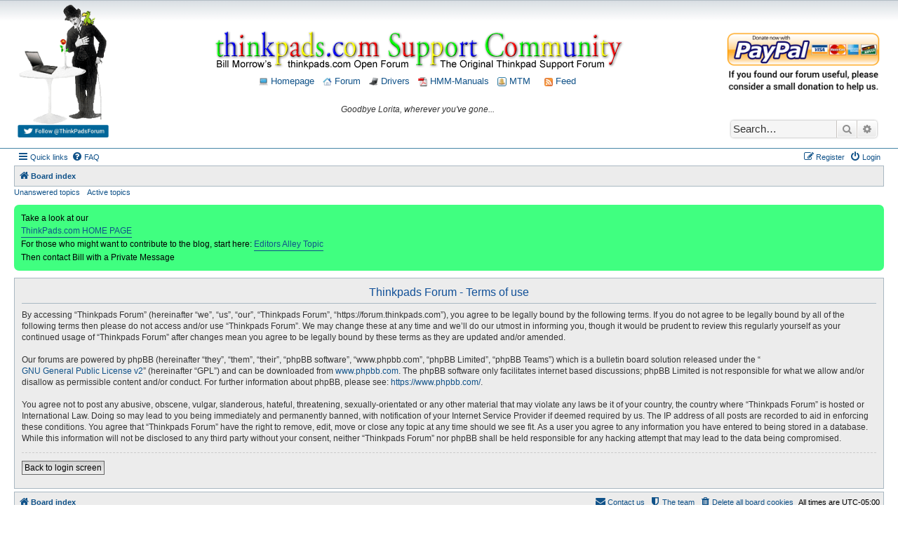

--- FILE ---
content_type: text/html; charset=UTF-8
request_url: https://forum.thinkpads.com/ucp.php?mode=terms&sid=6de5fb15185395649aeabccd50952d3c
body_size: 5801
content:
<!DOCTYPE html>
<html dir="ltr" lang="en-gb">
<head>
<meta charset="utf-8" />
<meta http-equiv="X-UA-Compatible" content="IE=edge">
<meta name="viewport" content="width=device-width, initial-scale=1" />

<title>Thinkpads Forum - User Control Panel - Terms of use</title>

	<link rel="alternate" type="application/atom+xml" title="Feed - Thinkpads Forum" href="/app.php/feed?sid=c35e1d988b359449adc50127c53adf60">	<link rel="alternate" type="application/atom+xml" title="Feed - News" href="/app.php/feed/news?sid=c35e1d988b359449adc50127c53adf60">	<link rel="alternate" type="application/atom+xml" title="Feed - All forums" href="/app.php/feed/forums?sid=c35e1d988b359449adc50127c53adf60">	<link rel="alternate" type="application/atom+xml" title="Feed - New Topics" href="/app.php/feed/topics?sid=c35e1d988b359449adc50127c53adf60">	<link rel="alternate" type="application/atom+xml" title="Feed - Active Topics" href="/app.php/feed/topics_active?sid=c35e1d988b359449adc50127c53adf60">			

<script>
	WebFontConfig = {
		google: {
			families: ['Open+Sans:600:cyrillic-ext,latin,greek-ext,greek,vietnamese,latin-ext,cyrillic']
		}
	};

	(function(d) {
		var wf = d.createElement('script'), s = d.scripts[0];
		wf.src = 'https://ajax.googleapis.com/ajax/libs/webfont/1.5.18/webfont.js';
		wf.async = true;
		s.parentNode.insertBefore(wf, s);
	})(document);
</script>

<link href="https://maxcdn.bootstrapcdn.com/font-awesome/4.4.0/css/font-awesome.min.css" rel="stylesheet">
<link href="./styles/morrow-v2/theme/stylesheet.css?assets_version=105" rel="stylesheet">
<link href="./styles/morrow-v2/theme/en/stylesheet.css?assets_version=105" rel="stylesheet">




<!--[if lte IE 9]>
	<link href="./styles/morrow-v2/theme/tweaks.css?assets_version=105" rel="stylesheet">
<![endif]-->

	
<link href="./ext/phpbb/boardannouncements/styles/all/theme/boardannouncements.css?assets_version=105" rel="stylesheet" type="text/css" media="screen" />



<script async src="//pagead2.googlesyndication.com/pagead/js/adsbygoogle.js"></script>
<script>
  (adsbygoogle = window.adsbygoogle || []).push({
    google_ad_client: "ca-pub-8138446024785417",
    enable_page_level_ads: true
  });
</script>

<script>
/** Google Analytics **/
(function(i,s,o,g,r,a,m){i['GoogleAnalyticsObject']=r;i[r]=i[r]||function(){
(i[r].q=i[r].q||[]).push(arguments)},i[r].l=1*new Date();a=s.createElement(o),
m=s.getElementsByTagName(o)[0];a.async=1;a.src=g;m.parentNode.insertBefore(a,m)
})(window,document,'script','//www.google-analytics.com/analytics.js','ga');
ga('create', 'UA-57942519-1', 'auto');
ga('send', 'pageview');
</script>
</head>
<body id="phpbb" class="nojs notouch section-ucp ltr ">

<div id="header-subsilver" style="background-color:#FFF; background-image:url(./styles/morrow-v2/theme/images/custom/bg_header.gif); background-repeat: repeat-x;">
	<a id="top" class="top-anchor" accesskey="t"></a>
		<div class="headerbar" role="banner">
						<div class="inner">
			
				<style>
					#header_container {display: -ms-flexbox; -js-display: flex;display: flex; margin: 0 0 10px 0;font-size:14px;}
					#header_div_left {}
					#header_div_left img {width:100%; max-width: 130px; height:auto}
					#header_div_middle {text-align: center; margin-top: 40px; font-size: 12px; -ms-flex: 1;  flex: 1;}
					#header_div_right {width: 220px; text-align: center; margin-top: 40px;}
					#header_div_right table {margin-top: 20px; text-align: left;}
					#header_div_right #search-box {box-shadow: 0 0 3px #999999; margin-top: 39px;}

					/* Must total 98% (default 76:22 */
					.post .postbody {width: 82%;}
					.post .postprofile {width: 16%}

					@media (max-width: 1400px) {
						.post .postbody {width: 78%;}
						.post .postprofile {width: 20%}
					}

					@media (max-width: 1000px) {
						#header_div_right {display: none !important;}
						.post .postbody {width: 76%;}
						.post .postprofile {width: 22%}
					}

					@media (max-width: 700px) {
						#header_div_left {display: none !important;}
						#header_div_middle {margin-top: 28px;;}
					}
					
				</style>

				<div id="header_container">

					<div id="header_div_left" class="responsive-hide">
						<a title="Thinkpad Laptop Forum" href="./index.php?sid=c35e1d988b359449adc50127c53adf60">
							<img alt="Charlie Chaplin, his bird, and Thinkpad laptop" src="./styles/morrow-v2/theme/images/custom/charlie_bird_laptop.gif" /></a>
						<br>
						<a target="_blank" href="https://twitter.com/ThinkpadsForum"><img title="Follow ThinkPads.com on Twitter" alt="Thinkpads Forum Twitter Button" src="./styles/morrow-v2/theme/images/custom/follow_thinkpads_twitter_legacy.png" /></a>
						<p class="skiplink"><a href="#start_here">Skip to content</a></p>			
					</div>
					
					<div id="header_div_middle">
						<a title="Thinkpad Laptop Forum" href="./index.php?sid=c35e1d988b359449adc50127c53adf60"><img style="width:100%; height:auto; max-width:750px;" title="Thinkpads Forum" alt="Thinkpads Forum Logo" src="./styles/morrow-v2/theme/images/custom/thinkpads_logo_600x55.gif"></a>
						<p style="margin-top: 7px;">
							<a href="https://thinkpads.com"><img src="./styles/morrow-v2/theme/images/custom/thinkpad_laptop.png" width="13" height="13" alt="Thinkpads.com Homepage" /> Homepage</a>
							&nbsp;
							<a href="./index.php?sid=c35e1d988b359449adc50127c53adf60"><img src="./styles/morrow-v2/theme/images/custom/home.png" width="13" height="13" alt="Board index Homepage" /> Forum</a>
							&nbsp;
							<a href="https://thinkpads.com/support/Thinkpad-Drivers/index.html"><img src="./styles/morrow-v2/theme/images/custom/ibm-tp-t42p-16x16.png" width="13" height="13" alt="*" /> Drivers</a>
							&nbsp;
							<a href="https://thinkpads.com/support/hmm/thinkpad-hmm.html"><img src="./styles/morrow-v2/theme/images/custom/pdf-icon.gif" width="13" height="13" alt="*" /> HMM-Manuals</a>
							&nbsp;
							<a href="http://sm.krelay.de/tp/index.php"><img src="./styles/morrow-v2/theme/images/custom/icon_mini_notification.gif" width="13" height="13" alt="*" /> MTM</a>
														&nbsp; &nbsp;
							<a type="application/rss+xml" href="/app.php/feed?sid=c35e1d988b359449adc50127c53adf60"><img src="./styles/morrow-v2/theme/images/custom/feed.gif" width="12" height="12" alt="Feed - Thinkpads Forum" title="Feed - Thinkpads Forum" /> Feed</a>
													</p>
						<p style="font-style:italic; margin-top:25px; font-size:12px;">
							Goodbye Lorita, wherever you've gone...						</p>
					</div>
					
					<div id="header_div_right" class="responsive-hide">
						<a target="_blank" title="Donate to Thinkpads.com" href="https://www.paypal.com/cgi-bin/webscr?cmd=_xclick&business=thinkpads2010@gmail.com&item_name=I+wish+to+support+thinkpads.com!"><img alt="Donate to the Thinkpads Forum" style="width:100%; height:auto;" src="./styles/morrow-v2/theme/images/custom/thinkpads-donate.png" /></a>
						
																		<div id="search-box" class="search-box search-header" role="search">
							<form action="./search.php?sid=c35e1d988b359449adc50127c53adf60" method="get" id="search">
							<fieldset>
								<input name="keywords" id="keywords" type="search" maxlength="128" title="Search for keywords" class="inputbox search tiny" size="20" value="" placeholder="Search…" />
								<button class="button button-search" type="submit" title="Search">
									<i class="icon fa-search fa-fw" aria-hidden="true"></i><span class="sr-only">Search</span>
								</button>
								<a href="./search.php?sid=c35e1d988b359449adc50127c53adf60" class="button button-search-end" title="Advanced search">
									<i class="icon fa-cog fa-fw" aria-hidden="true"></i><span class="sr-only">Advanced search</span>
								</a>
								<input type="hidden" name="sid" value="c35e1d988b359449adc50127c53adf60" />

							</fieldset>
							</form>
						</div>
																	</div>
				</div>


			</div>
					</div>
</div>


<div id="wrap" class="wrap">
	<div id="page-header">
				<div class="navbar-top" role="navigation">
	<div class="inner">

	<ul id="nav-main" class="nav-main linklist" role="menubar">

		<li id="quick-links" class="quick-links dropdown-container responsive-menu" data-skip-responsive="true">
			<a href="#" class="dropdown-trigger">
				<i class="icon fa-bars fa-fw" aria-hidden="true"></i><span>Quick links</span>
			</a>
			<div class="dropdown">
				<div class="pointer"><div class="pointer-inner"></div></div>
				<ul class="dropdown-contents" role="menu">
					
											<li class="separator"></li>
																									<li>
								<a href="./search.php?search_id=unanswered&amp;sid=c35e1d988b359449adc50127c53adf60" role="menuitem">
									<i class="icon fa-file-o fa-fw icon-gray" aria-hidden="true"></i><span>Unanswered topics</span>
								</a>
							</li>
							<li>
								<a href="./search.php?search_id=active_topics&amp;sid=c35e1d988b359449adc50127c53adf60" role="menuitem">
									<i class="icon fa-file-o fa-fw icon-blue" aria-hidden="true"></i><span>Active topics</span>
								</a>
							</li>
							<li class="separator"></li>
							<li>
								<a href="./search.php?sid=c35e1d988b359449adc50127c53adf60" role="menuitem">
									<i class="icon fa-search fa-fw" aria-hidden="true"></i><span>Search</span>
								</a>
							</li>
					
											<li class="separator"></li>
																			<li>
								<a href="./memberlist.php?mode=team&amp;sid=c35e1d988b359449adc50127c53adf60" role="menuitem">
									<i class="icon fa-shield fa-fw" aria-hidden="true"></i><span>The team</span>
								</a>
							</li>
																<li class="separator"></li>

									</ul>
			</div>
		</li>

				<li data-skip-responsive="true">
			<a href="/app.php/help/faq?sid=c35e1d988b359449adc50127c53adf60" rel="help" title="Frequently Asked Questions" role="menuitem">
				<i class="icon fa-question-circle fa-fw" aria-hidden="true"></i><span>FAQ</span>
			</a>
		</li>
						
			<li class="rightside"  data-skip-responsive="true">
			<a href="./ucp.php?mode=login&amp;sid=c35e1d988b359449adc50127c53adf60" title="Login" accesskey="x" role="menuitem">
				<i class="icon fa-power-off fa-fw" aria-hidden="true"></i><span>Login</span>
			</a>
		</li>
					<li class="rightside" data-skip-responsive="true">
				<a href="./ucp.php?mode=register&amp;sid=c35e1d988b359449adc50127c53adf60" role="menuitem">
					<i class="icon fa-pencil-square-o  fa-fw" aria-hidden="true"></i><span>Register</span>
				</a>
			</li>
						</ul>

	</div>
</div>

<div class="navbar" role="navigation">
	<div class="inner">

	<ul id="nav-breadcrumbs" class="nav-breadcrumbs linklist navlinks" role="menubar">
						<li class="breadcrumbs">
										<span class="crumb"  itemtype="http://data-vocabulary.org/Breadcrumb" itemscope=""><a href="./index.php?sid=c35e1d988b359449adc50127c53adf60" itemprop="url" accesskey="h" data-navbar-reference="index"><i class="icon fa-home fa-fw"></i><span itemprop="title">Board index</span></a></span>

								</li>
		
					<li class="rightside responsive-search">
				<a href="./search.php?sid=c35e1d988b359449adc50127c53adf60" title="View the advanced search options" role="menuitem">
					<i class="icon fa-search fa-fw" aria-hidden="true"></i><span class="sr-only">Search</span>
				</a>
			</li>
			</ul>

	</div>
</div>

<div class="navbar-top-link">
	<div class="inner">
		<ul>
			<li class="navbar-top-link-left"><a href="./search.php?search_id=unanswered&amp;sid=c35e1d988b359449adc50127c53adf60">Unanswered topics</a></li>
			<li class="navbar-top-link-left"><a href="./search.php?search_id=active_topics&amp;sid=c35e1d988b359449adc50127c53adf60">Active topics</a></li>

											</ul>
	</div>
</div>
	</div>

	
	<a id="start_here" class="anchor"></a>
	<div id="page-body" class="page-body" role="main">
		
				<div id="phpbb_announcement" style="background-color:#40FF80">
		<a href="/app.php/boardannouncements/close?hash=a7399717&amp;sid=c35e1d988b359449adc50127c53adf60" data-ajax="close_announcement" data-overlay="false" class="close clearfix" title="Close announcement"></a>		<div>Take a look at our <br>
<a href="https://www.thinkpads.com/" class="postlink">ThinkPads.com HOME PAGE</a><br>
For those who might want to contribute to the blog, start here:  <a href="https://forum.thinkpads.com/viewtopic.php?f=79&amp;t=122834" class="postlink">Editors Alley Topic</a><br>
Then contact Bill with a Private Message</div>
	</div>


	<div class="panel">
		<div class="inner">
		<div class="content">
			<h2 class="sitename-title">Thinkpads Forum - Terms of use</h2>
			<p>By accessing “Thinkpads Forum” (hereinafter “we”, “us”, “our”, “Thinkpads Forum”, “https://forum.thinkpads.com”), you agree to be legally bound by the following terms. If you do not agree to be legally bound by all of the following terms then please do not access and/or use “Thinkpads Forum”. We may change these at any time and we’ll do our utmost in informing you, though it would be prudent to review this regularly yourself as your continued usage of “Thinkpads Forum” after changes mean you agree to be legally bound by these terms as they are updated and/or amended.<br />
	<br />
	Our forums are powered by phpBB (hereinafter “they”, “them”, “their”, “phpBB software”, “www.phpbb.com”, “phpBB Limited”, “phpBB Teams”) which is a bulletin board solution released under the “<a href="http://opensource.org/licenses/gpl-2.0.php">GNU General Public License v2</a>” (hereinafter “GPL”) and can be downloaded from <a href="https://www.phpbb.com/">www.phpbb.com</a>. The phpBB software only facilitates internet based discussions; phpBB Limited is not responsible for what we allow and/or disallow as permissible content and/or conduct. For further information about phpBB, please see: <a href="https://www.phpbb.com/">https://www.phpbb.com/</a>.<br />
	<br />
	You agree not to post any abusive, obscene, vulgar, slanderous, hateful, threatening, sexually-orientated or any other material that may violate any laws be it of your country, the country where “Thinkpads Forum” is hosted or International Law. Doing so may lead to you being immediately and permanently banned, with notification of your Internet Service Provider if deemed required by us. The IP address of all posts are recorded to aid in enforcing these conditions. You agree that “Thinkpads Forum” have the right to remove, edit, move or close any topic at any time should we see fit. As a user you agree to any information you have entered to being stored in a database. While this information will not be disclosed to any third party without your consent, neither “Thinkpads Forum” nor phpBB shall be held responsible for any hacking attempt that may lead to the data being compromised.
	</p>
			<hr class="dashed" />
			<p><a href="./ucp.php?mode=login&amp;sid=c35e1d988b359449adc50127c53adf60" class="button2">Back to login screen</a></p>
		</div>
		</div>
	</div>


			</div>


<div id="page-footer" class="page-footer" role="contentinfo">
	<div class="navbar" role="navigation">
	<div class="inner">

	<ul id="nav-footer" class="nav-footer linklist" role="menubar">
		<li class="breadcrumbs">
									<span class="crumb"><a href="./index.php?sid=c35e1d988b359449adc50127c53adf60" data-navbar-reference="index"><i class="icon fa-home fa-fw" aria-hidden="true"></i><span>Board index</span></a></span>					</li>
		
				<li class="rightside">All times are <span title="UTC-5">UTC-05:00</span></li>
							<li class="rightside">
				<a href="./ucp.php?mode=delete_cookies&amp;sid=c35e1d988b359449adc50127c53adf60" data-ajax="true" data-refresh="true" role="menuitem">
					<i class="icon fa-trash fa-fw" aria-hidden="true"></i><span>Delete all board cookies</span>
				</a>
			</li>
												<li class="rightside" data-last-responsive="true">
				<a href="./memberlist.php?mode=team&amp;sid=c35e1d988b359449adc50127c53adf60" role="menuitem">
					<i class="icon fa-shield fa-fw" aria-hidden="true"></i><span>The team</span>
				</a>
			</li>
									<li class="rightside" data-last-responsive="true">
				<a href="./memberlist.php?mode=contactadmin&amp;sid=c35e1d988b359449adc50127c53adf60" role="menuitem">
					<i class="icon fa-envelope fa-fw" aria-hidden="true"></i><span>Contact us</span>
				</a>
			</li>
			</ul>

	</div>
</div>

	<div class="copyright">
				&copy;<a title="Thinkpads" href="https://thinkpads.com">Thinkpads.com</a> | <a href="https://thinkpads.com/privacy">Privacy</a> and <a rel="nofollow" href="https://thinkpads.com/tos">ToS</a> | <a rel="nofollow" href="https://thinkpads.com/contact">Contact Us</a> | Forum software by <a href="https://www.phpbb.com/">phpBB</a>
									</div>

	<div id="darkenwrapper" class="darkenwrapper" data-ajax-error-title="AJAX error" data-ajax-error-text="Something went wrong when processing your request." data-ajax-error-text-abort="User aborted request." data-ajax-error-text-timeout="Your request timed out; please try again." data-ajax-error-text-parsererror="Something went wrong with the request and the server returned an invalid reply.">
		<div id="darken" class="darken">&nbsp;</div>
	</div>

	<div id="phpbb_alert" class="phpbb_alert" data-l-err="Error" data-l-timeout-processing-req="Request timed out.">
		<a href="#" class="alert_close">
			<i class="icon fa-times-circle fa-fw" aria-hidden="true"></i>
		</a>
		<h3 class="alert_title">&nbsp;</h3><p class="alert_text"></p>
	</div>
	<div id="phpbb_confirm" class="phpbb_alert">
		<a href="#" class="alert_close">
			<i class="icon fa-times-circle fa-fw" aria-hidden="true"></i>
		</a>
		<div class="alert_text"></div>
	</div>
</div>

</div>

<div>
	<a id="bottom" class="anchor" accesskey="z"></a>
	</div>

<script type="text/javascript" src="//ajax.googleapis.com/ajax/libs/jquery/1.11.0/jquery.min.js"></script>
<script type="text/javascript">window.jQuery || document.write('\x3Cscript src="./assets/javascript/jquery.min.js?assets_version=105">\x3C/script>');</script><script type="text/javascript" src="./assets/javascript/core.js?assets_version=105"></script>
<script src="https://cdnjs.cloudflare.com/ajax/libs/flexibility/2.0.1/flexibility.js"></script>
	<script type="text/javascript">
		(function($){
			var $fa_cdn = $('head').find('link[rel="stylesheet"]').first(),
				$span = $('<span class="fa" style="display:none"></span>').appendTo('body');
			if ($span.css('fontFamily') !== 'FontAwesome' ) {
				$fa_cdn.after('<link href="./assets/css/font-awesome.min.css" rel="stylesheet">');
				$fa_cdn.remove();
			}
			$span.remove();
		})(jQuery);
	</script>



<script type="text/javascript" src="./ext/phpbb/boardannouncements/styles/all/template/js/boardannouncements.js?assets_version=105"></script>
<script type="text/javascript" src="./styles/prosilver/template/forum_fn.js?assets_version=105"></script>
<script type="text/javascript" src="./styles/prosilver/template/ajax.js?assets_version=105"></script>
<script type="text/javascript" src="./styles/morrow-v2/template/jquery-ui.js?assets_version=105"></script>
<script type="text/javascript" src="./styles/morrow-v2/template/collapse.js?assets_version=105"></script>




</body>
</html>

--- FILE ---
content_type: text/html; charset=utf-8
request_url: https://www.google.com/recaptcha/api2/aframe
body_size: 267
content:
<!DOCTYPE HTML><html><head><meta http-equiv="content-type" content="text/html; charset=UTF-8"></head><body><script nonce="d7HLWL-_vV2nqWlLijlhSA">/** Anti-fraud and anti-abuse applications only. See google.com/recaptcha */ try{var clients={'sodar':'https://pagead2.googlesyndication.com/pagead/sodar?'};window.addEventListener("message",function(a){try{if(a.source===window.parent){var b=JSON.parse(a.data);var c=clients[b['id']];if(c){var d=document.createElement('img');d.src=c+b['params']+'&rc='+(localStorage.getItem("rc::a")?sessionStorage.getItem("rc::b"):"");window.document.body.appendChild(d);sessionStorage.setItem("rc::e",parseInt(sessionStorage.getItem("rc::e")||0)+1);localStorage.setItem("rc::h",'1769520353188');}}}catch(b){}});window.parent.postMessage("_grecaptcha_ready", "*");}catch(b){}</script></body></html>